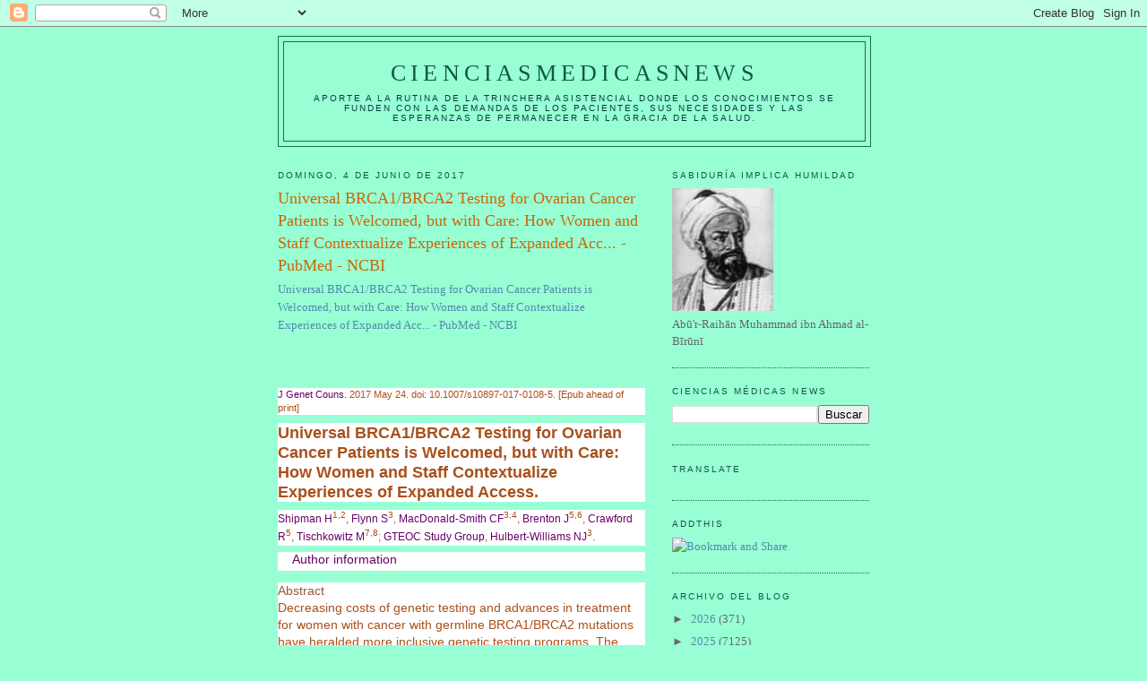

--- FILE ---
content_type: text/html; charset=UTF-8
request_url: https://elbiruniblogspotcom.blogspot.com/b/stats?style=BLACK_TRANSPARENT&timeRange=ALL_TIME&token=APq4FmDrukL5PTl8n-j1TR8P0q5nGEgh0mu_bbNt68WdTm0i5UnQm8Dw_nYo37O4tPwagmJ0lP1MVGRFI4CXGX99EOAWvXwphg
body_size: -15
content:
{"total":23351616,"sparklineOptions":{"backgroundColor":{"fillOpacity":0.1,"fill":"#000000"},"series":[{"areaOpacity":0.3,"color":"#202020"}]},"sparklineData":[[0,10],[1,13],[2,10],[3,7],[4,7],[5,13],[6,13],[7,20],[8,15],[9,18],[10,16],[11,18],[12,15],[13,18],[14,19],[15,19],[16,26],[17,39],[18,41],[19,64],[20,38],[21,34],[22,18],[23,38],[24,27],[25,22],[26,28],[27,100],[28,43],[29,22]],"nextTickMs":14457}

--- FILE ---
content_type: text/html; charset=utf-8
request_url: https://www.google.com/recaptcha/api2/aframe
body_size: 267
content:
<!DOCTYPE HTML><html><head><meta http-equiv="content-type" content="text/html; charset=UTF-8"></head><body><script nonce="DPSJGyK_6mRZRG3JenGsoA">/** Anti-fraud and anti-abuse applications only. See google.com/recaptcha */ try{var clients={'sodar':'https://pagead2.googlesyndication.com/pagead/sodar?'};window.addEventListener("message",function(a){try{if(a.source===window.parent){var b=JSON.parse(a.data);var c=clients[b['id']];if(c){var d=document.createElement('img');d.src=c+b['params']+'&rc='+(localStorage.getItem("rc::a")?sessionStorage.getItem("rc::b"):"");window.document.body.appendChild(d);sessionStorage.setItem("rc::e",parseInt(sessionStorage.getItem("rc::e")||0)+1);localStorage.setItem("rc::h",'1768828332276');}}}catch(b){}});window.parent.postMessage("_grecaptcha_ready", "*");}catch(b){}</script></body></html>